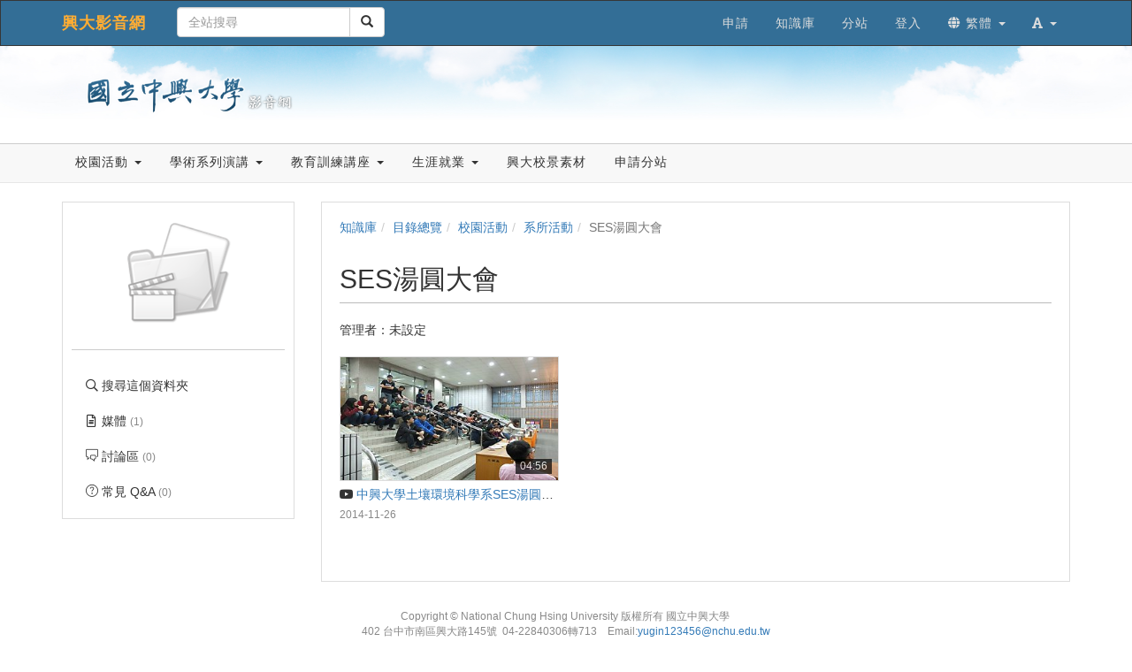

--- FILE ---
content_type: text/html; charset=UTF-8
request_url: https://www.video.nchu.edu.tw/km/1226
body_size: 74872
content:

<!DOCTYPE html>
<html lang="zh-tw">
<head><meta http-equiv="content-type" content="text/html; charset=utf-8" />
<meta http-equiv="X-UA-Compatible" content="IE=Edge,chrome=1" />
<meta name="msapplication-config" content="none" />
<!--[if lt IE 9]>
<script src="/sys/js/html5shiv.js"></script>
<script src="/sys/js/es5-shim.min.js"></script>
<script src="/sys/js/es5-sham.min.js"></script>
<script src="/sys/js/json2.js"></script>
<![endif]--><meta name="keywords" content="SES湯圓大會" />
<meta name="og:keywords" content="SES湯圓大會" />
<meta name="description" content="" />
<meta name="og:description" content="" />
<meta property="og:image" content="https://www.video.nchu.edu.tw/sys/res/icon/folder/folder.png" />
<meta property="og:site_name" content="興大影音網" />
<meta property="og:url" content="https://www.video.nchu.edu.tw/km/1226" />
<meta property="fb:app_id" content="102440169893388" />
<meta property="og:title" content="SES湯圓大會 | 興大影音網" />
<meta http-equiv="Content-Security-Policy" content="upgrade-insecure-requests" />
<meta name="viewport" content="width=device-width, initial-scale=1" />
<title>SES湯圓大會 | 興大影音網</title>
<link rel='canonical' href='https://www.video.nchu.edu.tw/km/1226'>
<link rel="icon" type="image/vnd.microsoft.icon" href="/sysdata/attach/mgr.service/5c14737923f17872223b4bc63a98c6b3.png" /><link rel="icon" type="image/png" href="/sysdata/attach/mgr.service/5c14737923f17872223b4bc63a98c6b3.png" /><link rel="icon" type="image/gif" href="/sysdata/attach/mgr.service/5c14737923f17872223b4bc63a98c6b3.png" /><link href="/res/a646/sys/style/bundle.rwd.css" type="text/css" rel="stylesheet" />
<link href="/res/a646/sys/pages/km/css/km.css" type="text/css" rel="stylesheet" />
<link href="/res/a646/sys/style/editor-reset.css" type="text/css" rel="stylesheet" />
<link href="/res/a646/sys/style/bootstrap-drawer.css" type="text/css" rel="stylesheet" />
<link href="/res/a646/sys/templates/rwd/page.rwd.2L.css" type="text/css" rel="stylesheet" />
<link href="/res/a646/sys/templates/default/style_rwd.css" type="text/css" rel="stylesheet" />
<link href="/res/a646/sysdata/templates/default/site_rwd.css?f6ZEkz" type="text/css" rel="stylesheet" />
<link href="/res/a646/sys/modules/mod_fileUpload/css/mod_fileUpload.css" type="text/css" rel="stylesheet" />
            <!--[if lte IE 9]>
                <script src="https://oss.maxcdn.com/respond/1.4.2/respond.min.js"></script>
            <![endif]-->            <script type="application/ld+json">{"@context":"https:\/\/schema.org","@type":"WebSite","@name":"SES\u6e6f\u5713\u5927\u6703 | \u8208\u5927\u5f71\u97f3\u7db2","@url":"https:\/\/www.video.nchu.edu.tw\/km\/1226"}</script></head><body class='body-km  body-km-1226 body-tmpl-2L body-layout-inside_rwd ' data-page-id='km.1226'><div id='fb-root'></div><div id="page">
    <div id="page-2L-root">
        <div id='page-sysbar'>
                        <div class="modal fade" data-backdrop="static" id="changeAccountModal" tabindex="-1" role="dialog" aria-labelledby="changeAccountModal_Label">
                <div class="modal-dialog " data-modal-class="modal-dialog "  role="document">
                    <div class="modal-content">
                                        <div class="modal-header">
                    <button type="button" class="close" data-dismiss="modal" aria-label="Close"><span aria-hidden="true">&times;</span></button>
                    <h4 class="modal-title " id="changeAccountModal_Label">
                        切換帳號
                    </h4>
                </div>
                        
                        <div class='modal-body' ></div>
                        
                    </div>
                </div>
            </div>            <nav class="fs-sysbar navbar navbar-inverse visible-md-block visible-lg-block">
                <div class="container">
                    <div class="navbar-header" >
                        <a class="navbar-brand" href="/">
                            興大影音網
                        </a>
                        
                        
                    </div>
                                    <div class='navbar-form navbar-left' >
                    <div class="input-group">
                        <input name="navbarSearch" type="search" value="" placeholder="全站搜尋" class="form-control">
                        <span class="input-group-btn">
                            <button id="search_bar_btn" type="submit" class="btn btn-default"><span class="glyphicon glyphicon-search" aria-hidden="true"></span></button>
                        </span>
                    </div>
                </div>
                    <div class="collapse navbar-collapse">
                        <ul class='nav navbar-nav navbar-right'>
                            <li  ><a  href='http://www.video.nchu.edu.tw/media/486'  target=''     ><span class='text '>申請</span></a></li><li  ><a  href='/km/'       ><span class='text '>知識庫</span></a></li><li  ><a  href='/p/Sub'  target=''     ><span class='text '>分站</span></a></li><li  ><a id='__button6974e34aa7986_1' href='#'      class=' __button6974e34aa7986_1' ><span class='text '>登入</span></a></li>                                <li  class="dropdown ">
                                    <a class='dropdown-toggle' href="#" data-toggle="dropdown" role="button" aria-haspopup="true" aria-expanded="false" >
                                                                
                        <span class='font-icon  fa fa-globe'   aria-hidden='true'></span> 繁體 <span class="caret"></span>
                                    </a>
                                    <ul class="dropdown-menu">
                                        <li  ><a id='__button6974e34aa7986_2' href='#'      class=' __button6974e34aa7986_2' ><span class='text '><span class='font-icon  fs-font-empty'   aria-hidden='true'></span> 简体</span></a></li><li  ><a id='__button6974e34aa7986_3' href='#'      class=' __button6974e34aa7986_3' ><span class='text '><span class='font-icon  fs-font-empty'   aria-hidden='true'></span> English</span></a></li>
                                    </ul>
                                </li>                                <li  class="dropdown ">
                                    <a class='dropdown-toggle' href="#" data-toggle="dropdown" role="button" aria-haspopup="true" aria-expanded="false" >
                                                                
                        <span class='font-icon  fas fa-font'   aria-hidden='true'></span> <span class="caret"></span>
                                    </a>
                                    <ul class="dropdown-menu">
                                        <li  ><a id='__button6974e34aa7986_4' href='#'      class=' __button6974e34aa7986_4' ><span class='text '><span class='font-icon  ti-check'   aria-hidden='true'></span> 一般</span></a></li><li  ><a id='__button6974e34aa7986_5' href='#'      class=' __button6974e34aa7986_5' ><span class='text '><span class='font-icon  fs-font-empty'   aria-hidden='true'></span> 中</span></a></li><li  ><a id='__button6974e34aa7986_6' href='#'      class=' __button6974e34aa7986_6' ><span class='text '><span class='font-icon  fs-font-empty'   aria-hidden='true'></span> 大</span></a></li>
                                    </ul>
                                </li>
                        </ul>
                    </div>
                </div>
            </nav>                        <div class="modal fade" data-backdrop="static" id="siteSearchModal" tabindex="-1" role="dialog" aria-labelledby="siteSearchModal_Label">
                <div class="modal-dialog " data-modal-class="modal-dialog "  role="document">
                    <div class="modal-content">
                                        <div class="modal-header">
                    <button type="button" class="close" data-dismiss="modal" aria-label="Close"><span aria-hidden="true">&times;</span></button>
                    <h4 class="modal-title " id="siteSearchModal_Label">
                        全站搜尋
                    </h4>
                </div>
                        
                                        <div class='modal-body' >
                                <form class='fs-mobile-search' action='/search'>
                <div class='form-group'>
                    <input type='search' name='keyword' class='form-control'>
                </div>
                <button type='submit' class='btn btn-primary'>搜尋</button>
            </form>
                </div>
                        
                    </div>
                </div>
            </div>            <div class="modal fade" data-backdrop="static" id="setFontBaseModalId6974e34ab3738" tabindex="-1" role="dialog" aria-labelledby="setFontBaseModalId6974e34ab3738_Label">
                <div class="modal-dialog fs-modal-sm" data-modal-class="modal-dialog fs-modal-sm"  role="document">
                    <div class="modal-content">
                                        <div class="modal-header">
                    <button type="button" class="close" data-dismiss="modal" aria-label="Close"><span aria-hidden="true">&times;</span></button>
                    <h4 class="modal-title fs-text-center" id="setFontBaseModalId6974e34ab3738_Label">
                        文字大小切換
                    </h4>
                </div>
                        
                                        <div class='modal-body' >
                    <form id='form6974e34ab3789' action='/km' class='form-horizontal' data-toggle='validator' onsubmit='return false;'>                <div class='form-group   ' id='fontBase' data-type='radios'>
                    <label class='control-label fs-label-hidden col-xs-3'>文字大小切換</label>
                    <div class='col-xs-9'>
                        <div class='row'>
                            <div class='fs-form-control col-sm-12'>
                                					<div  class="radio">
		                <label>
		                    <input type="radio" name="fontBase" value="1" checked   > 一般  
		                </label>
		            </div>					<div  class="radio">
		                <label>
		                    <input type="radio" name="fontBase" value="2"    > 中  
		                </label>
		            </div>					<div  class="radio">
		                <label>
		                    <input type="radio" name="fontBase" value="3"    > 大  
		                </label>
		            </div> 
                                <div class='fs-hint'></div>
                            </div>
                        </div>
                    </div>
                </div>        <div class='form-group fs-form-hidden' id='anticsrf' data-type='hidden'>
            <div class='fs-form-control'>
                <input type='hidden' name='anticsrf' value='bec57b84f8365893089806568597f7a4d08eaaa03ff767d3c57d0892394746a0.20396458'>
            </div>
        </div></form>
                </div>
                        
                    </div>
                </div>
            </div><div class='fs-mobile-navbar visible-xs-block visible-sm-block'>
    <nav class="navbar navbar-inverse ">
        <div class="container">
            <!-- Brand and toggle get grouped for better mobile display -->
            <div class="navbar-header">
                <a  href='#'    data-toggle='collapse' data-target='#systemMenu' class=' navbar-brand' ><span class='text '><span class='font-icon  far fa-bars'   aria-hidden='true'></span></span></a>
                <div   class='fs-navbar-btns'   ><a  href='#'    data-toggle='collapse' data-target='#siteMenu' class=' navbar-brand' ><span class='text '><span class='font-icon  ti-layout-grid2-alt'   aria-hidden='true'></span></span></a><a  href='#'    data-toggle='modal' data-target='#siteSearchModal' class='search-btn navbar-brand' ><span class='text '><span class='font-icon  far fa-search'   aria-hidden='true'></span></span></a><a  href='#'    data-toggle='modal' data-target='#setFontBaseModalId6974e34ab3738' class=' navbar-brand' ><span class='text '><span class='font-icon  fas fa-font'   aria-hidden='true'></span></span></a></div>
                <div   class='fs-navbar-title text-overflow navbar-brand'   ><a  href='/'       ><span class='text '>興大影音網</span></a></div>
            </div>
            
            <!-- Collect the nav links, forms, and other content for toggling -->
            <div id='systemMenu'  class='fs-mobile-sysmenu navbar-collapse collapse'   ><div class='fs-menu '><ul class='nav'><li  ><a id='__button6974e34aa7986_7' href='#'      class=' __button6974e34aa7986_7' ><span class='text '>登入</span></a></li><li  ><a  href='http://www.video.nchu.edu.tw/media/486'  target=''     ><span class='text '>申請</span></a></li><li  ><a  href='/km/'       ><span class='text '>知識庫</span></a></li><li  ><a  href='/p/Sub'  target=''     ><span class='text '>分站</span></a></li>                                <li  class=' '>
                                    <a class='fs-collapse' href='#menuGroup3' role='button' aria-haspopup='true' aria-expanded='false'>                        
                        <span class='font-icon  fa fa-globe'   aria-hidden='true'></span> 繁體 <span class="caret"></span></a>
                                    <ul id="menuGroup3" class="nav collapse">
                                        <li  ><a id='__button6974e34aa7986_8' href='#'      class=' __button6974e34aa7986_8' ><span class='text '><span class='font-icon  fs-font-empty'   aria-hidden='true'></span> 简体</span></a></li><li  ><a id='__button6974e34aa7986_9' href='#'      class=' __button6974e34aa7986_9' ><span class='text '><span class='font-icon  fs-font-empty'   aria-hidden='true'></span> English</span></a></li>
                                    </ul>
                                </li></ul></div></div><div id='siteMenu'  class='fs-mobile-sysmenu navbar-collapse collapse'   ><div class='fs-menu '><ul class='nav'>                                <li  class=' '>
                                    <a class='fs-collapse' href='#menuGroup7' role='button' aria-haspopup='true' aria-expanded='false'>                        
                        校園活動 <span class="caret"></span></a>
                                    <ul id="menuGroup7" class="nav collapse">
                                                                        <li  class=' '>
                                    <a class='fs-collapse' href='#menuGroup4' role='button' aria-haspopup='true' aria-expanded='false'>                        
                        畢業典禮 <span class="caret"></span></a>
                                    <ul id="menuGroup4" class="nav collapse">
                                        <li  ><a  href='/km/1480'  target=''     ><span class='text '>104學年/105級畢業典禮</span></a></li><li  ><a  href='/km/1303'  target=''     ><span class='text '>103學年/104級畢業典禮</span></a></li><li  ><a  href='/km/1105'  target=''     ><span class='text '>102學年/103級畢業典禮</span></a></li><li  ><a  href='/km/1111'  target=''     ><span class='text '>101學年/102級畢業典禮</span></a></li><li  ><a  href='/km/1112'  target=''     ><span class='text '>100學年/101級畢業典禮</span></a></li><li  ><a  href='/km/1117'  target=''     ><span class='text '>99學年/100級畢業典禮</span></a></li>
                                    </ul>
                                </li>                                <li  class=' '>
                                    <a class='fs-collapse' href='#menuGroup5' role='button' aria-haspopup='true' aria-expanded='false'>                        
                        興大跨年晚會 <span class="caret"></span></a>
                                    <ul id="menuGroup5" class="nav collapse">
                                        <li  ><a  href='/km/1246'  target=''     ><span class='text '>2015年跨年晚會</span></a></li><li  ><a  href='/km/1126'  target=''     ><span class='text '>2014年跨年晚會</span></a></li><li  ><a  href='/km/1127'  target=''     ><span class='text '>2013年跨年晚會</span></a></li><li  ><a  href='/km/1247'  target=''     ><span class='text '>2012年跨年晚會</span></a></li><li  ><a  href='/km/1255'  target=''     ><span class='text '>2010年跨年晚會</span></a></li><li  ><a  href='/km/1254'  target=''     ><span class='text '>2009年跨年晚會</span></a></li><li  ><a  href='/km/1253'  target=''     ><span class='text '>2008年跨年晚會</span></a></li><li  ><a  href='/km/1252'  target=''     ><span class='text '>2006年跨年晚會</span></a></li><li  ><a  href='/km/1251'  target=''     ><span class='text '>2004年跨年晚會</span></a></li>
                                    </ul>
                                </li><li  ><a  href='/km/1436'  target=''     ><span class='text '>興大春蟄節</span></a></li>                                <li  class=' '>
                                    <a class='fs-collapse' href='#menuGroup6' role='button' aria-haspopup='true' aria-expanded='false'>                        
                        教職員校園活動 <span class="caret"></span></a>
                                    <ul id="menuGroup6" class="nav collapse">
                                        <li  ><a  href='https://www.video.nchu.edu.tw/dir/1762'  target=''     ><span class='text '>春節團拜</span></a></li><li  ><a  href='/km/1121'  target=''     ><span class='text '>退休人員茶會</span></a></li><li  ><a  href='/km/1400'  target=''     ><span class='text '>教師節酒會</span></a></li>
                                    </ul>
                                </li><li  ><a  href='/km/1214'  target=''     ><span class='text '>校慶系列活動</span></a></li><li  ><a  href='/km/1129'  target=''     ><span class='text '>社團宣傳/活動</span></a></li><li  ><a  href='/km/1225'  target=''     ><span class='text '>系所活動</span></a></li><li  ><a  href='/km/1146'  target=''     ><span class='text '>興大週展</span></a></li><li  ><a  href='http://sec.video.nchu.edu.tw'  target=''     ><span class='text '>影音興聞</span></a></li><li  ><a  href='/km/1072'  target=''     ><span class='text '>教授師生專訪</span></a></li><li  ><a  href='/km/1207'  target=''     ><span class='text '>志工服務</span></a></li><li  ><a  href='/km/1299'  target=''     ><span class='text '>服務學習</span></a></li><li  ><a  href='/km/1392'  target=''     ><span class='text '>興大學生會</span></a></li><li  ><a  href='/km/1402'  target=''     ><span class='text '>頂尖計畫</span></a></li><li  ><a  href='/km/1474'  target=''     ><span class='text '>明星/藝人演出</span></a></li>
                                    </ul>
                                </li>                                <li  class=' '>
                                    <a class='fs-collapse' href='#menuGroup10' role='button' aria-haspopup='true' aria-expanded='false'>                        
                        學術系列演講 <span class="caret"></span></a>
                                    <ul id="menuGroup10" class="nav collapse">
                                                                        <li  class=' '>
                                    <a class='fs-collapse' href='#menuGroup8' role='button' aria-haspopup='true' aria-expanded='false'>                        
                        通識中心 <span class="caret"></span></a>
                                    <ul id="menuGroup8" class="nav collapse">
                                        <li  ><a  href='/km/1161'  target=''     ><span class='text '>惠蓀堂講座</span></a></li>
                                    </ul>
                                </li>                                <li  class=' '>
                                    <a class='fs-collapse' href='#menuGroup9' role='button' aria-haspopup='true' aria-expanded='false'>                        
                        歷史系 <span class="caret"></span></a>
                                    <ul id="menuGroup9" class="nav collapse">
                                        <li  ><a  href='/km/1062'  target=''     ><span class='text '>103學年</span></a></li><li  ><a  href='/km/1061'  target=''     ><span class='text '>102學年</span></a></li><li  ><a  href='/km/1063'  target=''     ><span class='text '>101學年</span></a></li>
                                    </ul>
                                </li><li  ><a  href='/km/1138'  target=''     ><span class='text '>教發中心</span></a></li><li  ><a  href='/km/1155'  target=''     ><span class='text '>理學院</span></a></li><li  ><a  href='/km/1210'  target=''     ><span class='text '>圖書館</span></a></li><li  ><a  href='/km/1300'  target=''     ><span class='text '>學生事務處</span></a></li><li  ><a  href='/km/1419'  target=''     ><span class='text '>人社中心</span></a></li>
                                    </ul>
                                </li>                                <li  class=' '>
                                    <a class='fs-collapse' href='#menuGroup11' role='button' aria-haspopup='true' aria-expanded='false'>                        
                        教育訓練講座 <span class="caret"></span></a>
                                    <ul id="menuGroup11" class="nav collapse">
                                        <li  ><a  href='/km/1174'  target=''     ><span class='text '>計資中心教育訓練</span></a></li><li  ><a  href='/km/1223'  target=''     ><span class='text '>諮商中心教育訓練</span></a></li><li  ><a  href='/km/1234'  target=''     ><span class='text '>主計室教育訓練</span></a></li><li  ><a  href='/km/1265'  target=''     ><span class='text '>文書組教育訓練</span></a></li><li  ><a  href='/km/1294'  target=''     ><span class='text '>人事室教育訓練</span></a></li><li  ><a  href='/km/1413'  target=''     ><span class='text '>總務處教育訓練</span></a></li>
                                    </ul>
                                </li>                                <li  class=' '>
                                    <a class='fs-collapse' href='#menuGroup13' role='button' aria-haspopup='true' aria-expanded='false'>                        
                        生涯就業 <span class="caret"></span></a>
                                    <ul id="menuGroup13" class="nav collapse">
                                        <li  ><a  href='/km/1151'  target=''     ><span class='text '>生涯發展系列</span></a></li>                                <li  class=' '>
                                    <a class='fs-collapse' href='#menuGroup12' role='button' aria-haspopup='true' aria-expanded='false'>                        
                        就業博覽會 <span class="caret"></span></a>
                                    <ul id="menuGroup12" class="nav collapse">
                                        <li  ><a  href='/km/1477'  target=''     ><span class='text '>105年</span></a></li><li  ><a  href='/km/1476'  target=''     ><span class='text '>104年</span></a></li><li  ><a  href='/km/1475'  target=''     ><span class='text '>103年</span></a></li><li  ><a  href='/km/1167'  target=''     ><span class='text '>102年</span></a></li><li  ><a  href='/km/1154'  target=''     ><span class='text '>101年</span></a></li>
                                    </ul>
                                </li>
                                    </ul>
                                </li><li  ><a  href='https://www.video.nchu.edu.tw/dir/1049'  target=''     ><span class='text '>興大校景素材</span></a></li><li  ><a  href='/media/486'  target=''     ><span class='text '>申請分站</span></a></li></ul></div></div>
        </div>
    </nav>
</div>        </div>

        <div id='page-banner'>
                        <div class="fs-banner fs-sys-banner hidden-sm hidden-xs fs-banner-background-horizontal-position-center fs-banner-background-vertical-position-center" style='background-image: url(/sysdata/siteInfo/fe82.jpg)'>
                <div class="container">
                    <div class="row">
                                            <div class="col-xs-12">
                        <div class="fs-banner-wrap" >
                                            <a  href='/'      >
                                    <div class='fs-banner-logo'>
                    <img class='logo ' src="/sysdata/siteInfo/f570.png"  >
                </div>
                </a>
                            <div class='fs-banner-text'>
                                
                                
                                
                            </div>
                            
                        </div>
                    </div>
                    </div>
                </div>
            </div>            <div class='fs-sitebar visible-md-block visible-lg-block'>
                <div class='container'>
                    <div class='row'>
                        <div class='col-xs-12'>
                                        
            <div id='' class='fs-nav   '>
                <ul class='nav nav-pills  '>
                                                    <li  class="dropdown ">
                                    <a class='dropdown-toggle' href="#" data-toggle="dropdown" role="button" aria-haspopup="true" aria-expanded="false" >
                                                                
                        校園活動 <span class="caret"></span>
                                    </a>
                                    <ul class="dropdown-menu">
                                                                        <li  class=' '>
                                    <a class='fs-collapse' href='#menuGroup14' role='button' aria-haspopup='true' aria-expanded='false'>                        
                        畢業典禮 <span class="caret"></span></a>
                                    <ul id="menuGroup14" class="nav collapse">
                                        <li  ><a  href='/km/1480'  target=''     ><span class='text '>104學年/105級畢業典禮</span></a></li><li  ><a  href='/km/1303'  target=''     ><span class='text '>103學年/104級畢業典禮</span></a></li><li  ><a  href='/km/1105'  target=''     ><span class='text '>102學年/103級畢業典禮</span></a></li><li  ><a  href='/km/1111'  target=''     ><span class='text '>101學年/102級畢業典禮</span></a></li><li  ><a  href='/km/1112'  target=''     ><span class='text '>100學年/101級畢業典禮</span></a></li><li  ><a  href='/km/1117'  target=''     ><span class='text '>99學年/100級畢業典禮</span></a></li>
                                    </ul>
                                </li>                                <li  class=' '>
                                    <a class='fs-collapse' href='#menuGroup15' role='button' aria-haspopup='true' aria-expanded='false'>                        
                        興大跨年晚會 <span class="caret"></span></a>
                                    <ul id="menuGroup15" class="nav collapse">
                                        <li  ><a  href='/km/1246'  target=''     ><span class='text '>2015年跨年晚會</span></a></li><li  ><a  href='/km/1126'  target=''     ><span class='text '>2014年跨年晚會</span></a></li><li  ><a  href='/km/1127'  target=''     ><span class='text '>2013年跨年晚會</span></a></li><li  ><a  href='/km/1247'  target=''     ><span class='text '>2012年跨年晚會</span></a></li><li  ><a  href='/km/1255'  target=''     ><span class='text '>2010年跨年晚會</span></a></li><li  ><a  href='/km/1254'  target=''     ><span class='text '>2009年跨年晚會</span></a></li><li  ><a  href='/km/1253'  target=''     ><span class='text '>2008年跨年晚會</span></a></li><li  ><a  href='/km/1252'  target=''     ><span class='text '>2006年跨年晚會</span></a></li><li  ><a  href='/km/1251'  target=''     ><span class='text '>2004年跨年晚會</span></a></li>
                                    </ul>
                                </li><li  ><a  href='/km/1436'  target=''     ><span class='text '>興大春蟄節</span></a></li>                                <li  class=' '>
                                    <a class='fs-collapse' href='#menuGroup16' role='button' aria-haspopup='true' aria-expanded='false'>                        
                        教職員校園活動 <span class="caret"></span></a>
                                    <ul id="menuGroup16" class="nav collapse">
                                        <li  ><a  href='https://www.video.nchu.edu.tw/dir/1762'  target=''     ><span class='text '>春節團拜</span></a></li><li  ><a  href='/km/1121'  target=''     ><span class='text '>退休人員茶會</span></a></li><li  ><a  href='/km/1400'  target=''     ><span class='text '>教師節酒會</span></a></li>
                                    </ul>
                                </li><li  ><a  href='/km/1214'  target=''     ><span class='text '>校慶系列活動</span></a></li><li  ><a  href='/km/1129'  target=''     ><span class='text '>社團宣傳/活動</span></a></li><li  ><a  href='/km/1225'  target=''     ><span class='text '>系所活動</span></a></li><li  ><a  href='/km/1146'  target=''     ><span class='text '>興大週展</span></a></li><li  ><a  href='http://sec.video.nchu.edu.tw'  target=''     ><span class='text '>影音興聞</span></a></li><li  ><a  href='/km/1072'  target=''     ><span class='text '>教授師生專訪</span></a></li><li  ><a  href='/km/1207'  target=''     ><span class='text '>志工服務</span></a></li><li  ><a  href='/km/1299'  target=''     ><span class='text '>服務學習</span></a></li><li  ><a  href='/km/1392'  target=''     ><span class='text '>興大學生會</span></a></li><li  ><a  href='/km/1402'  target=''     ><span class='text '>頂尖計畫</span></a></li><li  ><a  href='/km/1474'  target=''     ><span class='text '>明星/藝人演出</span></a></li>
                                    </ul>
                                </li>                                <li  class="dropdown ">
                                    <a class='dropdown-toggle' href="#" data-toggle="dropdown" role="button" aria-haspopup="true" aria-expanded="false" >
                                                                
                        學術系列演講 <span class="caret"></span>
                                    </a>
                                    <ul class="dropdown-menu">
                                                                        <li  class=' '>
                                    <a class='fs-collapse' href='#menuGroup18' role='button' aria-haspopup='true' aria-expanded='false'>                        
                        通識中心 <span class="caret"></span></a>
                                    <ul id="menuGroup18" class="nav collapse">
                                        <li  ><a  href='/km/1161'  target=''     ><span class='text '>惠蓀堂講座</span></a></li>
                                    </ul>
                                </li>                                <li  class=' '>
                                    <a class='fs-collapse' href='#menuGroup19' role='button' aria-haspopup='true' aria-expanded='false'>                        
                        歷史系 <span class="caret"></span></a>
                                    <ul id="menuGroup19" class="nav collapse">
                                        <li  ><a  href='/km/1062'  target=''     ><span class='text '>103學年</span></a></li><li  ><a  href='/km/1061'  target=''     ><span class='text '>102學年</span></a></li><li  ><a  href='/km/1063'  target=''     ><span class='text '>101學年</span></a></li>
                                    </ul>
                                </li><li  ><a  href='/km/1138'  target=''     ><span class='text '>教發中心</span></a></li><li  ><a  href='/km/1155'  target=''     ><span class='text '>理學院</span></a></li><li  ><a  href='/km/1210'  target=''     ><span class='text '>圖書館</span></a></li><li  ><a  href='/km/1300'  target=''     ><span class='text '>學生事務處</span></a></li><li  ><a  href='/km/1419'  target=''     ><span class='text '>人社中心</span></a></li>
                                    </ul>
                                </li>                                <li  class="dropdown ">
                                    <a class='dropdown-toggle' href="#" data-toggle="dropdown" role="button" aria-haspopup="true" aria-expanded="false" >
                                                                
                        教育訓練講座 <span class="caret"></span>
                                    </a>
                                    <ul class="dropdown-menu">
                                        <li  ><a  href='/km/1174'  target=''     ><span class='text '>計資中心教育訓練</span></a></li><li  ><a  href='/km/1223'  target=''     ><span class='text '>諮商中心教育訓練</span></a></li><li  ><a  href='/km/1234'  target=''     ><span class='text '>主計室教育訓練</span></a></li><li  ><a  href='/km/1265'  target=''     ><span class='text '>文書組教育訓練</span></a></li><li  ><a  href='/km/1294'  target=''     ><span class='text '>人事室教育訓練</span></a></li><li  ><a  href='/km/1413'  target=''     ><span class='text '>總務處教育訓練</span></a></li>
                                    </ul>
                                </li>                                <li  class="dropdown ">
                                    <a class='dropdown-toggle' href="#" data-toggle="dropdown" role="button" aria-haspopup="true" aria-expanded="false" >
                                                                
                        生涯就業 <span class="caret"></span>
                                    </a>
                                    <ul class="dropdown-menu">
                                        <li  ><a  href='/km/1151'  target=''     ><span class='text '>生涯發展系列</span></a></li>                                <li  class=' '>
                                    <a class='fs-collapse' href='#menuGroup22' role='button' aria-haspopup='true' aria-expanded='false'>                        
                        就業博覽會 <span class="caret"></span></a>
                                    <ul id="menuGroup22" class="nav collapse">
                                        <li  ><a  href='/km/1477'  target=''     ><span class='text '>105年</span></a></li><li  ><a  href='/km/1476'  target=''     ><span class='text '>104年</span></a></li><li  ><a  href='/km/1475'  target=''     ><span class='text '>103年</span></a></li><li  ><a  href='/km/1167'  target=''     ><span class='text '>102年</span></a></li><li  ><a  href='/km/1154'  target=''     ><span class='text '>101年</span></a></li>
                                    </ul>
                                </li>
                                    </ul>
                                </li><li  ><a  href='https://www.video.nchu.edu.tw/dir/1049'  target=''     ><span class='text '>興大校景素材</span></a></li><li  ><a  href='/media/486'  target=''     ><span class='text '>申請分站</span></a></li>
                </ul>
                
            </div>
                        </div>
                    </div>
                </div>
            </div>        </div>

        

        <div id='page-main'>
            <div id='fs-page-header'>
                <div class="container">
                    <div class="row">
                        <div class="col-xs-12">
                            <div id="xtop"><div id="xtop-rear" role="placeable"></div></div>
                        </div>
                    </div>
                </div>
            </div>

            <div class="container">
                <div class="row">
                    <div class="col-md-3">
                        <div id="fs-sidebar" class="fs-sidebar">
                                        <div class="drawer-controls">
                <a href="#fs-sidebar" data-toggle="drawer" aria-foldedopen="false" aria-controls="fs-sidebar" class="">
                    <span class="drawer-icon font-icon fas fa-angle-double-left"></span>
                </a>
            </div>                            <div class="drawer-contents-reserve ">
                                <div class="drawer-body-reserve ">
                                    <div id="mbox"><div id="mbox-front" class="clearfix" role="placeable"></div><div id="mbox-inline" class="clearfix"><div  class='module app-km app-km-agreement_modal ' ></div><div  class='module app-km app-km-mbox ' >            <div  class="fs-block " style=''>
                
                <div class="fs-block-body ">
                                    <div class='fs-imageEx '>
                    <div style='position:relative'>
                        
                <img src='/sys/res/icon/folder/folder.png' class='img-responsive ' >
                
                
            
                    </div>
                    
                </div>           <div class="collapse" id="folderInfo">
                <div class='well'>
                    <div class='fs-p ' ><div class='fs-attrList '>                    <div class='clearfix' >
                        <div class="attr"  style='width: 60px' >媒體: </div>
                        <div class='value' style='margin-left: 70px'>1</div>
                    </div>                     <div class='clearfix' >
                        <div class="attr"  style='width: 60px' >建立: </div>
                        <div class='value' style='margin-left: 70px'>2014/11/26</div>
                    </div></div></div>
                </div>
            </div>
                </div>
                
            </div>            <div  class="fs-block " style=''>
                
                <div class="fs-block-body text-center">
                    <div class='fs-divider' style=''></div>
                </div>
                
            </div><div class='fs-menu '><ul class='nav'><li  ><a  href='/km/1226/search'       ><span class='fs-iconfont far fa-search fs-fw' ></span> <span class='text '>搜尋這個資料夾</span></a></li><li  ><a  href='/km/1226/?displayMode=thumbnailOrderByOrg'       ><span class='fs-iconfont far fa-file-alt fs-fw' ></span> <span class='text '>媒體 <span class='fs-hint'>(1)</span></span></a></li><li  ><a  href='/km/1226/discuss'       ><span class='fs-iconfont ti-comments fs-fw' ></span> <span class='text '>討論區 <span class='fs-hint'>(0)</span></span></a></li><li  ><a  href='/km/1226/faq'       ><span class='fs-iconfont ti-help-alt fs-fw' ></span> <span class='text '>常見 Q&A <span class='fs-hint'>(0)</span></span></a></li></ul></div></div></div><div id="mbox-rear" class="clearfix" role="placeable"></div></div>
                                </div>
                            </div>
                        </div>
                    </div>
                    <div class="col-md-9">
                        <div id="fs-content" class="fs-content">
                            <div class='row'>
                                <div class='col-xs-12'>
                                    <div id="xbox"><div id="xbox-front" class="clearfix" role="placeable"></div><div id="xbox-inline" class="clearfix"><div  class='module app-km app-km-xbox_breadcrumb ' >            <div class="row">
                <ol class="breadcrumb   ">
                    <li ><a href='/km'>知識庫</a></li><li ><a href='/dir'>目錄總覽</a></li><li ><a href='/dir/1004'>校園活動</a></li><li ><a href='/dir/1225'>系所活動</a></li><li class='active'>SES湯圓大會</li>
                </ol>
            </div></div><div  class='module app-km app-km-auditInfo ' ></div><div  class='module app-km app-km-xbox_title ' >            <div class="fs-page-header hidden-xs hidden-sm">
                            <h2 class=' clearfix'>
                <div class='title pull-left'>
                    SES湯圓大會
                </div>
                                <div class='ext hidden-xs hidden-sm fs-normal clearfix'>
                    <div class='pull-right'>
                        
                    </div>
                    <div>
                        <span class='info'></span>
                        
                    </div>
                </div>
            </h2>
                
                
            </div>

            <div class='fs-page-header-mobile hidden-md hidden-lg'>
                                <h2 class=' clearfix'>
                    <div class='title pull-left'>
                        SES湯圓大會
                    </div>
                    
                </h2>
                                    <div class='fs-mobile-tools clearfix'>
                        <div class='info pull-left'></div>
                        <div class='pull-right'></div>
                        <div></div>
                    </div>
                
                
            </div><div class='fs-p ' >管理者：未設定</div></div><div  class='module app-km app-km-xbox_inside_show ' >            <div  class="fs-block " style=''>
                
                <div class="fs-block-body ">
                    <div class='fs-mediaXtree'>            <div id='km-media-tree'  class=' fs-xtree  grid'>
                <div class='xtree-list row'>            <div id="folder-node580" class="fs-thumbnail col-xs-12 col-sm-4 xtree-node" data-id='580' data-type='media' data-grid='col-xs-12 col-sm-4'>
                                <div class='fs-imageEx '>
                    <div style='position:relative'>
                        
                                <a  href='/media/576'   data-id='580' data-type='media' data-grid='col-xs-12 col-sm-4'   class='thumbnail xtree-node'>
                    <div class='img-container '  style='background-image:url(/sysdata/doc/e/ef00c265693928b9/9d60_m.jpg); ; '></div>
                </a>
                
                <div class='image-info upper-left image-info-default display-on-hover'  ></div> <div class='image-info lower-right image-info-text '  >04:56</div>
            
                    </div>
                                    <div class="fs-caption ">
                    
                    <div class="fs-label fs-text-nowrap">
                                            <a href="/media/576"  >
                        <span class='fs-iconfont fs-fw fab fa-youtube' aria-hidden='true'></span>  中興大學土壤環境科學系SES湯圓大會前導片  <span class='fs-hint'  ></span>
                    </a>
                    </div>
                    
                    <div class='fs-hint'>2014-11-26</div>
                </div>
                </div>
                
            </div></div>
            </div></div>
                </div>
                
            </div></div><div  class='module mod_fileUpload mod_fileUpload-show ' ></div></div><div id="xbox-rear" class="clearfix" role="placeable"></div></div>
                                </div>
                            </div>
                            <div class='row'>
                                <div class='col-md-6'>
                                    <div id="xboxL"><div id="xboxL-rear" role="placeable"></div></div>
                                </div>
                                <div class='col-md-6'>
                                    <div id="xboxR"><div id="xboxR-rear" role="placeable"></div></div>
                                </div>
                            </div>
                            <div class='row'>
                                <div class='col-xs-12'>                                    
                                    <div id="xbox2"><div id="xbox2-rear" role="placeable"></div></div>
                                </div>
                            </div>
                        </div>
                    </div>
                </div>
            </div>

            <div id='fs-page-bottom'>
                <div class="container">
                    <div class="row">
                        <div class="col-xs-12">
                            <div id="xbottom"><div id="xbottom-rear" role="placeable"></div></div>
                        </div>
                    </div>
                </div>
            </div>
        </div>
        <div id='page-footer'>
            <div class="container">
                <div class="row">
                    <div class="col-xs-12">
                        <div class='fs-html fs-hint'><div style="text-align:center;">Copyright © National Chung Hsing University&nbsp;版權所有 國立中興大學&nbsp;<br />
402 台中市南區興大路145號 &nbsp;04-22840306轉713 &nbsp; &nbsp;Email:<a href="mailto:yugin123456@nchu.edu.tw">yugin123456@nchu.edu.tw</a><br />
本網站所有影音檔未經授權不得為任何不當之利用，請遵守著作權法</div>

<div style="text-align:center;"><a href="https://www.video.nchu.edu.tw/p/PIMScc" rel="noreferrer noopener" target="_blank">隱私權聲明</a> | <a href="https://www.video.nchu.edu.tw/p/declare" rel="noreferrer noopener" target="_blank">著作權聲明</a>&nbsp;| <a href="https://www.video.nchu.edu.tw/p/CIA" rel="noreferrer noopener" target="_blank">資訊安全策略</a> |&nbsp;<a href="https://cc.nchu.edu.tw/rule/rule.htm" rel="noreferrer noopener" target="_blank">校園網路規範</a>&nbsp;| <a href="https://www.video.nchu.edu.tw/p/Sub" rel="noreferrer noopener" target="_blank">分站一覽</a></div></div>                    </div>
                </div>
            </div>
        </div>
    </div>
</div><script>
	'use strict';
	
	var fs = fs || {};

	fs.lang = {"confirm-btn-yes":"\u78ba\u5b9a","cancel":"\u53d6\u6d88","app_oriUrl":"\u539f\u59cb\u9023\u7d50","reload":"\u91cd\u65b0\u8f09\u5165","connectionFailAlert":"\u9023\u7dda\u5931\u6557\uff0c\u8acb\u91cd\u65b0\u8f09\u5165","save-error":"\u5132\u5b58\u5931\u6557","network-error":"\u9023\u7dda\u5931\u6557\uff0c\u8acb\u6aa2\u67e5\u662f\u5426\u9023\u4e0a\u7db2\u8def","check-server-status":"\u8acb\u6aa2\u67e5\u4f3a\u670d\u5668\u72c0\u614b","page-not-found":"\u627e\u4e0d\u5230\u6b64\u9801\u9762","closeMsg":"\u95dc\u9589\u8a0a\u606f","add-folderLink-remind":"\u5df2\u6210\u529f\u52a0\u5165\u300c\u8cc7\u6599\u593e\u6377\u5f91\u300d\uff0c\u52a0\u5165\u5f8c\u53ef\u4ee5\u5728\u300c\u8cc7\u6599\u593e\u6377\u5f91\u7ba1\u7406\u300d\u4e2d\u53d6\u6d88","km-folderShortcut-add":"\u52a0\u5165\u6377\u5f91","selectUploadFolder":"\u8acb\u9078\u64c7\u4e0a\u50b3\u6240\u5728\u7684\u8cc7\u6599\u593e","systemExpired-funcionLimitPS":"\u7cfb\u7d71\u6388\u6b0a\u5df2\u7d93\u5230\u671f\uff0c\u7121\u6cd5\u57f7\u884c\u6b64\u529f\u80fd","errorCount":"\u9805\u932f\u8aa4","form-uploading":"\u8655\u7406\u4e2d\uff0c\u8acb\u7a0d\u5019\u2026","ok":"\u78ba\u5b9a","confirm":"\u78ba\u8a8d","close":"\u95dc\u9589"};

	function _T(key, replace) {
        var str = fs.lang[key] || key;
        return typeof replace === 'object' ? strtr(str, replace) : str;

	    function strtr(str, replace) {
	    	for (var o in replace) {
	    		if (replace.hasOwnProperty(o)) {
	    			while(str.indexOf(o) >= 0) {
	    				str = str.replace(o, replace[o]);
	    			}
	    		}
	    	}
	    	return str;
	    }
	}
</script><script src='/res/a646/sys/js/bundle.rwd.js' type='text/javascript'></script>
<script src='/res/a646/sys/js/editor/ckeditor.js' type='text/javascript'></script>
<script src='/res/a646/sys/js/richedit.js' type='text/javascript'></script>
<script src='/res/a646/sys/js/drawer.js' type='text/javascript'></script>
<script src='/res/a646/sys/templates/rwd/page.rwd.2L.js' type='text/javascript'></script>
<script src='/res/a646/sys/js/fmc.js' type='text/javascript'></script>
<script src='/res/a646/sys/js/jquery.fileupload.js' type='text/javascript'></script>
<script src='/res/a646/sys/js/jquery.scrollto.min.js' type='text/javascript'></script>
<script src='/res/a646/sys/modules/mod_fileUpload/uploader_rwd.js' type='text/javascript'></script>
<script>
		CKEDITOR.config.language = 'zh';

                function changeLang(code) {
                    fs.post('/ajax/sys.app.service/changeLocale/?ajaxAuth=0c88afb382fab2f934b3c96f414a60f5', {locale: code}, function(o) {
                        if (o.ret.status == 'false') {
                            alert(o.ret.msg);
                            return;
                        };
                        window.location.reload();
                    });
                }

                        /* load body html when showing modal */
                        $('#changeAccountModal').on('show.bs.modal', function(event){
                            var modal = $(this);
                            var button = $(event.relatedTarget);  // a / button that triggered the modal
                            var dataTitle = button.data('modal-title');
                            var dataTitleIsHtml = button.data('title-is-html');
                            var dataModalClass = button.data('modal-class');

                            if (dataModalClass !== undefined) {
                                console.log(dataModalClass);
                                var modalDialog = modal.find('.modal-dialog');
                                modalDialog.attr('class', modalDialog.data('modal-class')).addClass(dataModalClass);
                            }

                            // 確認 modal 本身是目前事件的目標 (避免因 event bubble up 接到 target 不是自己的事件)
                            if (!$(this).is(event.target)) { return; }

                            /* set modal title by button data */
                            if (dataTitle !== undefined) {
                                if (dataTitleIsHtml === undefined) {
                                    dataTitleIsHtml = true;
                                }
                                
                                if (dataTitleIsHtml === true) {
                                    // old code for compatibility: not allow script tag for xss
                                    dataTitle = $("<div>" + dataTitle + "</div>");
                                    dataTitle.find('script').replaceWith(function() {
                                        return fs.escapeHtml($(this).prop("outerHTML"));
                                    });
                                    dataTitle = dataTitle.html();
                                    modal.find('.modal-title').html(dataTitle);
                                }
                                else {
                                    modal.find('.modal-title').text(dataTitle);
                                }
                            }

                            /* show loading before body is loaded */
                            modal.find('.modal-body').html( "loading ..." );
                        });

                        $('#changeAccountModal').on('shown.bs.modal', function(event){
                            var modal = $(this);
                            var button = $(event.relatedTarget);  // a / button that triggered the modal
                            var dataUrl = button.data('url') || modal.data('url') || "/ajax/sys.app.userChange/change/?ajaxAuth=d2986848034cef13c62f30a9fe6a8ab5";

                            // 確認 modal 本身是目前事件的目標 (避免因 event bubble up 接到 target 不是自己的事件)
                            if (!$(this).is(event.target)) { return; }

                            /* get modal body html by ajax */
                            fs.get( dataUrl, {}, function(json){
                                if (!json.status) {
                                    alert(json.message);
                                    modal.modal('hide');
                                    return;
                                }

                                /* put html into body */
                                modal.find('.modal-body').html( json.data.html );

                                /* dynamically load files */
                                fs.loadCssFiles(json.data.cssFile);
                                fs.addLocale(json.data.jsLocale);
                                fs.loadJsFiles(json.data.jsFile, json.data.jsScript);


                                /* close modal when click form cancel */
                                modal.find('[data-role="form-cancel"]').click(function(){
                                    modal.modal('hide');
                                });

                            });
                        });


            /* close modal when cancel form in the modal */
            $('#changeAccountModal').on('click', '[data-role="form-cancel"]', function(e){
                $('#changeAccountModal').modal('hide');
            });

                fs.modal = (function() {
                    return {
                        set: function(id, data){
                            var modal = $('#'+id);

                            if ( typeof data.header !== 'undefined' ) {
                                if ( typeof data.header.title !== 'undefined' ) {
                                    modal.find('.modal-header .modal-title').html(data.header.title);
                                }

                                if ( typeof data.header.class !== 'undefined' ) {
                                    modal.find('.modal-header .modal-title').attr('class', 'modal-title ' + data.header.class);
                                }
                            }


                            if ( typeof data.body !== 'undefined' ) {
                                modal.find('.modal-body').html(data.body);
                            }

                        },

                        load: function(id, url, callback, options) {

                            var modal = $('#' + id);
                            options = options || {};

                            modal.find('.modal-body').html( "loading ..." );

                            /* get modal body html by ajax */
                            fs.post( url, options.urlData, function(json) {
                                if (!json.status) {
                                    alert(json.message);
                                    return;
                                }


                                /* put html into body */
                                modal.find('.modal-body').html( json.data.html );

                                /* dynamically load files */
                                fs.loadCssFiles(json.data.cssFile);
                                fs.addLocale(json.data.jsLocale);
                                fs.loadJsFiles(json.data.jsFile, json.data.jsScript);

                                /* close modal when click form cancel */
                                modal.find('[data-role="form-cancel"]').click(
                                    function() {
                                        modal.modal('hide');
                                    }
                                );
                                callback();

                            });  // end of load()
                        }
                    }
                })();
                $("[data-toggle='fsCollapse']").on('click', function(e) {
                    //for both button and
                    var that = $(this),
                        collapseID  = that.data('target') || that.attr('href');

                    $(collapseID).collapse('toggle');
                    e.preventDefault();
                    e.stopPropagation();
                });
                $(".__button6974e34aa7986_1").click(function(event){
                    event.preventDefault();
                    _login();
                });
                $(".__button6974e34aa7986_2").click(function(event){
                    event.preventDefault();
                    changeLang('zh-cn')
                });
                $(".__button6974e34aa7986_3").click(function(event){
                    event.preventDefault();
                    changeLang('en-us')
                });
                $(".__button6974e34aa7986_4").click(function(event){
                    event.preventDefault();
                                    fs.setFontBase("/ajax/sys.app.service/setFontBase/?ajaxAuth=67d04abab081a6035eb3171f7f8cf44f", "1");
                });
                $(".__button6974e34aa7986_5").click(function(event){
                    event.preventDefault();
                                    fs.setFontBase("/ajax/sys.app.service/setFontBase/?ajaxAuth=67d04abab081a6035eb3171f7f8cf44f", "2");
                });
                $(".__button6974e34aa7986_6").click(function(event){
                    event.preventDefault();
                                    fs.setFontBase("/ajax/sys.app.service/setFontBase/?ajaxAuth=67d04abab081a6035eb3171f7f8cf44f", "3");
                });
                $("[name='navbarSearch']").on('keypress', function(e) {
                    var searchText = $("[name='navbarSearch']").val().trim();
                    if (e.which == 13 && searchText != '') {
                        window.location.href = '/search/?keyword=' + fs.url.encode(searchText);
                    }
                });

                $("#search_bar_btn").on('click', function() {
                    var searchText = $("[name='navbarSearch']").val().trim();
                    if (searchText != '') {
                        window.location.href = '/search/?keyword=' + fs.url.encode(searchText);
                    }
                });
                function changeLang(code) {
                    fs.post('/ajax/sys.app.service/changeLocale/?ajaxAuth=0c88afb382fab2f934b3c96f414a60f5', {locale: code}, function(o) {
                        if (o.ret.status == 'false') {
                            alert(o.ret.msg);
                            return;
                        };
                        window.location.reload();
                    });
                }
                $(".__button6974e34aa7986_7").click(function(event){
                    event.preventDefault();
                    _login();
                });
                $(".__button6974e34aa7986_8").click(function(event){
                    event.preventDefault();
                    changeLang('zh-cn')
                });
                $(".__button6974e34aa7986_9").click(function(event){
                    event.preventDefault();
                    changeLang('en-us')
                });
                                (function(){
                                    $('#menuGroup3').collapse('hide');
                                })();
                                        (function(){
                                            $('.fs-collapse').on('click', function(e) {
                                                $(this).closest('a').next('.collapse').collapse('toggle');
                                                e.preventDefault();
                                                e.stopPropagation();
                                            });
                                        })();
                                (function(){
                                    $('#menuGroup4').collapse('hide');
                                })();
                                (function(){
                                    $('#menuGroup5').collapse('hide');
                                })();
                                (function(){
                                    $('#menuGroup6').collapse('hide');
                                })();
                                (function(){
                                    $('#menuGroup7').collapse('hide');
                                })();
                                (function(){
                                    $('#menuGroup8').collapse('hide');
                                })();
                                (function(){
                                    $('#menuGroup9').collapse('hide');
                                })();
                                (function(){
                                    $('#menuGroup10').collapse('hide');
                                })();
                                (function(){
                                    $('#menuGroup11').collapse('hide');
                                })();
                                (function(){
                                    $('#menuGroup12').collapse('hide');
                                })();
                                (function(){
                                    $('#menuGroup13').collapse('hide');
                                })();
$("#siteSearchModal").on('shown.bs.modal', function (e) {
    $(this).find('form input:first').focus();
});

            /* close modal when cancel form in the modal */
            $('#siteSearchModal').on('click', '[data-role="form-cancel"]', function(e){
                $('#siteSearchModal').modal('hide');
            });

                $('#form6974e34ab3789 [data-toggle="popover"]').popover({container:'body'});
                    var allowFocusType = ["text","textSafe","email","number","numberSafe","editor","textarea"];
                    var control = $('#form6974e34ab3789').find(".form-group[data-type!='hidden']").first();
                    var controlType = control.data('type');
                    if ($.inArray(controlType, allowFocusType) !== -1){
                        if (controlType == 'editor') {
                            var editorLib = control.data('lib');
                            if (editorLib === 'cke') {
                                CKEDITOR.on('instanceReady', function(e) {
                                    var editorId = control.find("textarea[type='editor']").attr('id');
                                    var editor = e.editor;
                                    if (editor.name == editorId) {
                                        editor.focus();
                                    }
                                });
                            } else {
                                var editorId = control.find("textarea[type='editor']").attr('id');
                                fs.rteditor.focus(editorId);
                            }
                        }
                        else if (controlType == 'textarea') {
                            $("#form6974e34ab3789 [data-type='" + controlType + "']:first").find('textarea').focus();
                        }
                        else {
                            $("#form6974e34ab3789 [data-type='" + controlType + "']:first").find('input').focus();
                        }
                    }
                fmc.bind_checkedCollapse('form6974e34ab3789', false);
                fmc.bind_checkedEnable('form6974e34ab3789');
                fmc.bind_inputEnable('form6974e34ab3789');

            /* close modal when cancel form in the modal */
            $('#setFontBaseModalId6974e34ab3738').on('click', '[data-role="form-cancel"]', function(e){
                $('#setFontBaseModalId6974e34ab3738').modal('hide');
            });

                $(function() {
                    $('#setFontBaseModalId6974e34ab3738 input[name="fontBase"]').on('change', function() {
                        var setValue = $(this).val();
                        fs.setFontBase("/ajax/sys.app.service/setFontBase/?ajaxAuth=67d04abab081a6035eb3171f7f8cf44f", setValue);
                    });
                });
$('.fs-mobile-navbar [data-toggle="collapse"]').on('click', function (e) {
    var menuCollapseTarget = [];
    $.each($('.fs-mobile-navbar [data-toggle="collapse"]').not($(this)), function (idx, item) {
        menuCollapseTarget.push($(item).data('target'));
    });
    $(menuCollapseTarget.join(', ')).collapse('hide');
});
                                (function(){
                                    $('#menuGroup14').collapse('hide');
                                })();
                                (function(){
                                    $('#menuGroup15').collapse('hide');
                                })();
                                (function(){
                                    $('#menuGroup16').collapse('hide');
                                })();
                                (function(){
                                    $('#menuGroup18').collapse('hide');
                                })();
                                (function(){
                                    $('#menuGroup19').collapse('hide');
                                })();
                                (function(){
                                    $('#menuGroup22').collapse('hide');
                                })();

$.uploader({
    lang: {"dropHint":"\u60a8\u4e5f\u53ef\u4ee5\u5c07\u6a94\u6848\u62d6\u66f3\u81f3\u6b64\u8996\u7a97","pleaseLessThan":"\u8acb\u5c0f\u65bc %VAL%","remove":"\u522a\u9664","close":"\u95dc\u9589","cancel":"\u53d6\u6d88","choose":"\u9078\u64c7","upload":"\u700f\u89bd","filename":"\u6a94\u540d","filesize":"\u5bb9\u91cf","imgsize":"\u5927\u5c0f","mimetype":"\u985e\u578b","oriFile":"\u539f\u59cb\u6a94\u6848","cfmDel":"\u78ba\u5b9a\u8981\u522a\u9664\u55ce\uff1f","leavePS":"\u95dc\u9589\u4e0a\u50b3\u8996\u7a97\u5c07\u6703\u53d6\u6d88\u6a94\u6848\u4e0a\u50b3\uff0c\u60a8\u78ba\u5b9a\u8981\u95dc\u9589\u55ce\uff1f","errorExt":"\u4e0d\u88ab\u63a5\u53d7\u7684\u7684\u6a94\u6848\u683c\u5f0f","sizeTooLarge":"\u6a94\u6848\u5927\u5c0f\u8d85\u904e\u4e0a\u50b3\u9650\u5236","uploading":"\u4e0a\u50b3\u4e2d...","mimeTypeNotMatch":"\u9078\u64c7\u7684\u6a94\u6848\u683c\u5f0f\u4e0d\u6b63\u78ba","imgWidthTooSmall":"\u5f71\u50cf\u5bec\u5ea6\u9700\u5927\u65bc","imgWidthTooLarge":"\u5f71\u50cf\u5bec\u5ea6\u9700\u5c0f\u65bc","imgHeightTooSmall":"\u5f71\u50cf\u9ad8\u5ea6\u9700\u5927\u65bc","imgHeightTooLarge":"\u5f71\u50cf\u9ad8\u5ea6\u9700\u5c0f\u65bc","pixel":"\u50cf\u7d20","changeFileName":"\u4fee\u6539\u540d\u7a31","enterFileName":"\u8acb\u8f38\u5165\u65b0\u540d\u7a31","chooseFile":"\u9078\u64c7\u6a94\u6848","progressing100":"\uff0c\u8cc7\u6599\u8655\u7406\u4e2d ...","done":"\u4e0a\u50b3\u5b8c\u7562"},
    data: {
        original: [],
        namespaceAttach: []
    },
    namespace: "",
    upload: {"attach":{"url":"\/ajax\/sys.modules.mod_fileUpload\/mod_fileUpload.upload\/?pageId=km.1226&module=&_lock=pageId%2Cmodule&ajaxAuth=b7bd4bea94b924823e453ad9bf914e9a","mimeType":"*","acceptFileTypes":"*","limitConcurrentUploads":5,"sequentialUploads":false,"maxChunkSize":10000000,"maxFileSize":null},"video":{"caption":"\u4e0a\u50b3\u5b8c\u6210\u5f8c\uff0c\u53ef\u4ee5\u9032\u5165\u5f71\u7247\u7de8\u8f2f\u6a19\u984c\u3001\u5167\u5bb9\u7b49\u8cc7\u8a0a","url":"\/ajax\/sys.modules.mod_fileUpload\/mod_fileUpload.videoUpload\/?pageId=km.1226&module=&_lock=pageId%2Cmodule&ajaxAuth=c5f6173988ac95a05f1756f35fece327","mimeType":"video\/*,.ecm,.ecmx,.flv","acceptFileTypes":"(avi|flv|f4v|mp4|m4v|mkv|mpg|mpeg|mov|m2ts|m2t|mts|wmv|3gp|ecmx?|webm)","limitConcurrentUploads":1,"sequentialUploads":true,"maxChunkSize":10000000,"maxFileSize":null},"ecm":{"url":"\/ajax\/sys.modules.mod_fileUpload\/mod_fileUpload.videoUpload\/?pageId=km.1226&module=&_lock=pageId%2Cmodule&ajaxAuth=c5f6173988ac95a05f1756f35fece327","mimeType":".ecm,.ecmx","acceptFileTypes":"ecmx?","limitConcurrentUploads":1,"sequentialUploads":true,"maxChunkSize":10000000,"maxFileSize":null},"audio":{"url":"\/ajax\/sys.modules.mod_fileUpload\/mod_fileUpload.audioUpload\/?pageId=km.1226&module=&_lock=pageId%2Cmodule&ajaxAuth=40469448c28635d4920d2df3a70ff906","mimeType":".mp3,.wav,.ogg","acceptFileTypes":"(mp3|wav|ogg)","limitConcurrentUploads":1,"sequentialUploads":true,"maxChunkSize":10000000,"maxFileSize":null},"pdf":{"url":"\/ajax\/sys.modules.mod_fileUpload\/mod_fileUpload.PDFUpload\/?pageId=km.1226&module=&_lock=pageId%2Cmodule&ajaxAuth=c21723670d925f9ba06cebefcca14506","mimeType":"application\/pdf","acceptFileTypes":"pdf","limitConcurrentUploads":5,"sequentialUploads":false,"maxChunkSize":10000000,"maxFileSize":null},"html":{"url":"\/ajax\/sys.modules.mod_fileUpload\/mod_fileUpload.HTMLUpload\/?pageId=km.1226&module=&_lock=pageId%2Cmodule&ajaxAuth=8478a7422011cfadad6a6974ef33ba48","mimeType":"application\/zip","acceptFileTypes":"zip","limitConcurrentUploads":5,"sequentialUploads":false,"maxChunkSize":10000000,"maxFileSize":null},"cert":{"url":"\/ajax\/sys.modules.mod_fileUpload\/mod_fileUpload.CertUpload\/?pageId=km.1226&module=&_lock=pageId%2Cmodule&ajaxAuth=c9014f4cfa4939a10c9545a69c259ff9","mimeType":"application\/zip","acceptFileTypes":"zip","limitConcurrentUploads":5,"sequentialUploads":false,"maxChunkSize":10000000,"maxNumberOfFiles":1,"maxFileSize":null},"pollCsv":{"url":"\/ajax\/sys.modules.mod_fileUpload\/mod_fileUpload.PollCsvUpload\/?pageId=km.1226&module=&_lock=pageId%2Cmodule&ajaxAuth=69610a1bd2c9da59bbcf2041544ff77f","mimeType":"*","acceptFileTypes":"csv","limitConcurrentUploads":1,"sequentialUploads":false,"maxChunkSize":10000000,"maxNumberOfFiles":1,"maxFileSize":null},"pollPoll":{"url":"\/ajax\/sys.modules.mod_fileUpload\/mod_fileUpload.PollPollUpload\/?pageId=km.1226&module=&_lock=pageId%2Cmodule&ajaxAuth=ba6ad957906ce22b7238c403c524e1cd","mimeType":"*","acceptFileTypes":"poll","limitConcurrentUploads":1,"sequentialUploads":false,"maxChunkSize":10000000,"maxNumberOfFiles":1,"maxFileSize":null},"examExam":{"url":"\/ajax\/sys.modules.mod_fileUpload\/mod_fileUpload.ExamExamUpload\/?pageId=km.1226&module=&_lock=pageId%2Cmodule&ajaxAuth=4e664d6ccd4183eba94c2541bb68fb0f","mimeType":"*","acceptFileTypes":"exam","limitConcurrentUploads":1,"sequentialUploads":false,"maxChunkSize":10000000,"maxNumberOfFiles":1,"maxFileSize":null},"repo":{"url":"\/ajax\/sys.modules.mod_fileUpload\/mod_fileUpload.repoUpload\/?pageId=km.1226&module=&_lock=pageId%2Cmodule&ajaxAuth=df789ad67bd6eb176d66fd75892432cf","mimeType":"*","acceptFileTypes":"zip","limitConcurrentUploads":1,"sequentialUploads":false,"maxChunkSize":10000000,"maxNumberOfFiles":1,"maxFileSize":null},"album":{"caption":"\u65b0\u4e0a\u50b3\u7684\u76f8\u7247\u6703\u986f\u793a\u5728\u6700\u5f8c\u9762","url":"\/ajax\/sys.modules.mod_fileUpload\/mod_fileUpload.albumUpload\/?pageId=km.1226&module=&_lock=pageId%2Cmodule&ajaxAuth=1ee73e3fcdea01d724d10a1ff54e242e","mimeType":".jpg,.jpeg,.png,.bmp,.gif","acceptFileTypes":"(jpe?g|png|bmp|gif)","limitConcurrentUploads":5,"sequentialUploads":false,"maxChunkSize":10000000,"maxFileSize":null},"ppt":{"url":"\/ajax\/sys.modules.mod_fileUpload\/mod_fileUpload.PPTUpload\/?pageId=km.1226&module=&_lock=pageId%2Cmodule&ajaxAuth=87b09f4007600eb85bc14da86bcbd958","mimeType":".ppt,.pptx,.pps,.ppsx","acceptFileTypes":"(pptx?|ppsx?|odp)","limitConcurrentUploads":5,"sequentialUploads":false,"maxChunkSize":10000000,"maxFileSize":null},"reupload":{"maxFileSize":null}},
    messages: {"maxNumberOfFiles":"\u6a94\u6848\u6578\u91cf\u8d85\u904e\u4e0a\u9650","acceptFileTypes":"\u4e0d\u88ab\u5141\u8a31\u7684\u6a94\u6848\u985e\u578b","maxFileSize":"\u6a94\u6848\u5927\u5c0f\u8d85\u904e\u4e0a\u50b3\u9650\u5236\uff08%size%\uff09","minFileSize":"\u6a94\u6848\u592a\u5c0f","filenameEmpty":"\u8acb\u8f38\u5165\u6a94\u6848\u540d\u7a31"},
    container: ".mod_fileUpload .placeholder",
    ajax: {"changeFileName":false}
});</script><script async src="https://www.googletagmanager.com/gtag/js?id=G-C9E9Z8HNS5"></script><script>            $(".fs-disabled").off("click").click(function(event) {
                if ($(this).hasClass("fs-disabled")) {
                    event.preventDefault();   
                }
            });</script><script>    function _login(goNext) {
        var link = {"url":"\/index\/login?next=%2Fkm%2F1226","logined":0};
        if (link.logined === 1) {
            return true;
        }

        if ( typeof goNext == 'undefind' || goNext == true ) {
            window.location.href='/index/login';
        } else {
            window.location.href=link.url;
        }
    }
                    function logout() {
                        $.post('/ajax/sys.pages.user/user.logout/?ajaxAuth=fdc3745951b8eb777115c13447509622', {next:''}, function(obj){
                            window.location.href = '/';
                        }, 'json');
                    }

                    function mediaUpload() {
                        alert('function closed');
                        return;
                        fs.ui.JModal(_T('selectUploadFolder'), '/mediaBrowse/upload/?userId=0&_lock=userId&ajaxAuth=bed5a9b551549bae59f77070f8bc1bb6', 800, 580);
                    }
(function(){
    var d = new Date();
    var tzOffset = d.getTimezoneOffset();
    var tzDistance = Math.abs(tzOffset);
    var tzOffsetHour = (tzDistance - (tzDistance % 60)) / 60;
    var tzOffsetMinute = tzDistance % 60;
    var n = (tzOffset >= 0)
        ? "-" + fs.util.paddingLeft(tzOffsetHour.toString(), 2, '0') + fs.util.paddingLeft(tzOffsetMinute.toString(), 2, '0')
        : "+" + fs.util.paddingLeft(tzOffsetHour.toString(), 2, '0') + fs.util.paddingLeft(tzOffsetMinute.toString(), 2, '0');
    
    $.cookie("timezone", n, { path: '/', expires: 7, domain: '', secure: true });
})();
			window.App = {};
			window.App.hrefFilterStr = new RegExp('https\:\/\/oauth\.camdemy\.com|https\:\/\/www\.video\.nchu\.edu\.tw');
	function _login(goNext) {
        var link = {"url":"\/index\/login?next=%2Fkm%2F1226","logined":0};
		if (link.logined === 1) {
			return true;
		}

        if ( typeof goNext == 'undefind' || goNext == true ) {
			window.location.href='/index/login';
		} else {
			window.location.href=link.url;
		}
	}
                    window.dataLayer = window.dataLayer || [];
                    function gtag(){dataLayer.push(arguments);}
                    gtag('js', new Date());
                    
                    gtag('config', 'G-C9E9Z8HNS5');
                    gtag('set', 'cookie_flags', 'SameSite=None; Secure');</script></body></html>